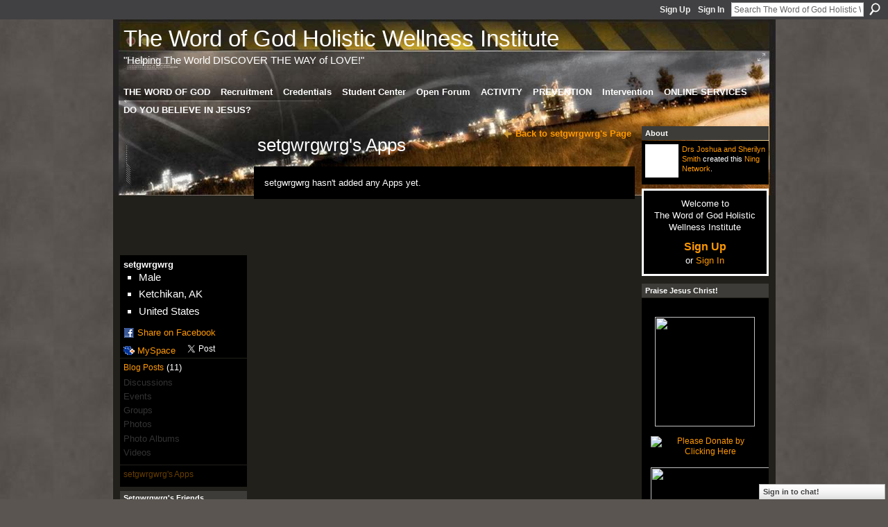

--- FILE ---
content_type: text/html; charset=UTF-8
request_url: https://healingxchange.ning.com/profiles/profile/apps?screenName=108a98d93149480cb96ba220af26d14b
body_size: 43043
content:
<!DOCTYPE html>
<html lang="en" xmlns:og="http://ogp.me/ns#">
    <head data-layout-view="default">
<script>
    window.dataLayer = window.dataLayer || [];
        </script>
<!-- Google Tag Manager -->
<script>(function(w,d,s,l,i){w[l]=w[l]||[];w[l].push({'gtm.start':
new Date().getTime(),event:'gtm.js'});var f=d.getElementsByTagName(s)[0],
j=d.createElement(s),dl=l!='dataLayer'?'&l='+l:'';j.async=true;j.src=
'https://www.googletagmanager.com/gtm.js?id='+i+dl;f.parentNode.insertBefore(j,f);
})(window,document,'script','dataLayer','GTM-T5W4WQ');</script>
<!-- End Google Tag Manager -->
        <script>(function(){var d={date:8,app:"s",host:"s",ip:4,ua:"s",user:"s",url:"s",html:4,css:4,render:4,js:4,nlr:4,nlr_eval:4,img:4,embed:4,obj:4,mcc:4,mcr:4,mct:4,nac:4,pac:4,l_t:"s"},h=document,e="getElementsByTagName",i=window,c=function(){return(new Date).getTime()},f=c(),g={},b={},a={},j=i.bzplcm={listen:{},start:function(k){b[k]=c();return j},stop:function(k){g[k]=c()-b[k];return j},ts:function(k){g[k]=c()-f;return j},abs_ts:function(k){g[k]=c();return j},add:function(l){for(var k in l){if("function"!=typeof l[k]){a[k]=l[k]}}},send:function(){if(!g.he){j.ts("he")}a.date=["xdate"];a.host=["xhost"];a.ip=["xip"];a.ua=["xua"];a.url=["xpath"];a.html=g.he-g.hb;a.css=g.ca-g.cb;a.render=g.jb-g.hb;a.js=g.ja-g.jb;a.nlr=g.nr-g.ns;a.nlr_eval=g.ni+g.ne;a.img=h[e]("img").length;a.embed=h[e]("embed").length;a.obj=h[e]("object").length;if(i.xg&&i.xg.xnTrackEvent){i.xg.xnTrackEvent(d,"BazelCSPerfLite",a)}}}})();</script><script>if(window.bzplcm)window.bzplcm.ts('hb')</script>    <meta http-equiv="Content-Type" content="text/html; charset=utf-8" />
    <title>setgwrgwrg&#039;s Apps - The Word of God Holistic Wellness Institute</title>
    <link rel="icon" href="https://healingxchange.ning.com/favicon.ico" type="image/x-icon" />
    <link rel="SHORTCUT ICON" href="https://healingxchange.ning.com/favicon.ico" type="image/x-icon" />
    <meta name="description" content="Holistic Wellness and Health - Spiritual, Physical and Mental Health &amp; Wellness  HealingxChange  for the prevention of sickness and disease." />
    <meta name="keywords" content="" />
<meta name="title" content="setgwrgwrg&#039;s Apps" />
<meta property="og:type" content="website" />
<meta property="og:url" content="https://healingxchange.ning.com/profiles/profile/apps?screenName=108a98d93149480cb96ba220af26d14b" />
<meta property="og:title" content="setgwrgwrg&#039;s Apps" />
<meta property="og:image" content="https://storage.ning.com/topology/rest/1.0/file/get/2756016365?profile=UPSCALE_150x150">
<meta name="twitter:card" content="summary" />
<meta name="twitter:title" content="setgwrgwrg&#039;s Apps" />
<meta name="twitter:description" content="Holistic Wellness and Health - Spiritual, Physical and Mental Health &amp; Wellness  HealingxChange  for the prevention of sickness and disease." />
<meta name="twitter:image" content="https://storage.ning.com/topology/rest/1.0/file/get/2756016365?profile=UPSCALE_150x150" />
<link rel="image_src" href="https://storage.ning.com/topology/rest/1.0/file/get/2756016365?profile=UPSCALE_150x150" />
<script type="text/javascript">
    djConfig = { preventBackButtonFix: false, isDebug: false }
ning = {"CurrentApp":{"premium":true,"iconUrl":"https:\/\/storage.ning.com\/topology\/rest\/1.0\/file\/get\/2756016365?profile=UPSCALE_150x150","url":"httpshealingxchange.ning.com","domains":[],"online":true,"privateSource":true,"id":"healingxchange","appId":2228296,"description":"Holistic Wellness and Health - Spiritual, Physical and Mental Health &amp; Wellness &quot;HealingxChange&quot; for the prevention of sickness and disease.","name":"The Word of God Holistic Wellness Institute","owner":"1980bhugga8s7","createdDate":"2008-07-27T07:40:24.000Z","runOwnAds":false},"CurrentProfile":null,"maxFileUploadSize":7};
        (function(){
            if (!window.ning) { return; }

            var age, gender, rand, obfuscated, combined;

            obfuscated = document.cookie.match(/xgdi=([^;]+)/);
            if (obfuscated) {
                var offset = 100000;
                obfuscated = parseInt(obfuscated[1]);
                rand = obfuscated / offset;
                combined = (obfuscated % offset) ^ rand;
                age = combined % 1000;
                gender = (combined / 1000) & 3;
                gender = (gender == 1 ? 'm' : gender == 2 ? 'f' : 0);
                ning.viewer = {"age":age,"gender":gender};
            }
        })();

        if (window.location.hash.indexOf('#!/') == 0) {
        window.location.replace(window.location.hash.substr(2));
    }
    window.xg = window.xg || {};
xg.captcha = {
    'shouldShow': false,
    'siteKey': '6Ldf3AoUAAAAALPgNx2gcXc8a_5XEcnNseR6WmsT'
};
xg.addOnRequire = function(f) { xg.addOnRequire.functions.push(f); };
xg.addOnRequire.functions = [];
xg.addOnFacebookLoad = function (f) { xg.addOnFacebookLoad.functions.push(f); };
xg.addOnFacebookLoad.functions = [];
xg._loader = {
    p: 0,
    loading: function(set) {  this.p++; },
    onLoad: function(set) {
                this.p--;
        if (this.p == 0 && typeof(xg._loader.onDone) == 'function') {
            xg._loader.onDone();
        }
    }
};
xg._loader.loading('xnloader');
if (window.bzplcm) {
    window.bzplcm._profileCount = 0;
    window.bzplcm._profileSend = function() { if (window.bzplcm._profileCount++ == 1) window.bzplcm.send(); };
}
xg._loader.onDone = function() {
            if(window.bzplcm)window.bzplcm.start('ni');
        xg.shared.util.parseWidgets();    var addOnRequireFunctions = xg.addOnRequire.functions;
    xg.addOnRequire = function(f) { f(); };
    try {
        if (addOnRequireFunctions) { dojo.lang.forEach(addOnRequireFunctions, function(onRequire) { onRequire.apply(); }); }
    } catch (e) {
        if(window.bzplcm)window.bzplcm.ts('nx').send();
        throw e;
    }
    if(window.bzplcm) { window.bzplcm.stop('ni'); window.bzplcm._profileSend(); }
};
window.xn = { track: { event: function() {}, pageView: function() {}, registerCompletedFlow: function() {}, registerError: function() {}, timer: function() { return { lapTime: function() {} }; } } };</script>
<link rel="alternate" type="application/atom+xml" title="Setgwrgwrg&#039;s Friends - The Word of God Holistic Wellness Institute" href="https://healingxchange.ning.com/profiles/friend/feed?user=108a98d93149480cb96ba220af26d14b&amp;xn_auth=no" />
<style type="text/css" media="screen,projection">
#xg_navigation ul div.xg_subtab ul li a {
    color:#CCCCCC;
    background:#1D1D1D;
}
#xg_navigation ul div.xg_subtab ul li a:hover {
    color:#FFFFFF;
    background:#434343;
}
</style>
<script>if(window.bzplcm)window.bzplcm.ts('cb')</script>
<style type="text/css" media="screen,projection">
@import url("https://static.ning.com/socialnetworkmain/widgets/index/css/common.min.css?xn_version=1229287718");
@import url("https://static.ning.com/socialnetworkmain/widgets/profiles/css/component.min.css?xn_version=467783652");
@import url("https://static.ning.com/socialnetworkmain/widgets/chat/css/bottom-bar.min.css?xn_version=512265546");

</style>

<style type="text/css" media="screen,projection">
@import url("/generated-694690f506b9e1-38812890-css?xn_version=202512201152");

</style>

<style type="text/css" media="screen,projection">
@import url("/generated-69468fca300825-09088239-css?xn_version=202512201152");

</style>

<!--[if IE 6]>
    <link rel="stylesheet" type="text/css" href="https://static.ning.com/socialnetworkmain/widgets/index/css/common-ie6.min.css?xn_version=463104712" />
<![endif]-->
<!--[if IE 7]>
<link rel="stylesheet" type="text/css" href="https://static.ning.com/socialnetworkmain/widgets/index/css/common-ie7.css?xn_version=2712659298" />
<![endif]-->
<script>if(window.bzplcm)window.bzplcm.ts('ca')</script><link rel="EditURI" type="application/rsd+xml" title="RSD" href="https://healingxchange.ning.com/profiles/blog/rsd" />

    </head>
    <body>
<!-- Google Tag Manager (noscript) -->
<noscript><iframe src="https://www.googletagmanager.com/ns.html?id=GTM-T5W4WQ"
height="0" width="0" style="display:none;visibility:hidden"></iframe></noscript>
<!-- End Google Tag Manager (noscript) -->
                <div id="xn_bar">
            <div id="xn_bar_menu">
                <div id="xn_bar_menu_branding" >
                                    </div>

                <div id="xn_bar_menu_more">
                    <form id="xn_bar_menu_search" method="GET" action="https://healingxchange.ning.com/main/search/search">
                        <fieldset>
                            <input type="text" name="q" id="xn_bar_menu_search_query" value="Search The Word of God Holistic Wellness Institute" _hint="Search The Word of God Holistic Wellness Institute" accesskey="4" class="text xj_search_hint" />
                            <a id="xn_bar_menu_search_submit" href="#" onclick="document.getElementById('xn_bar_menu_search').submit();return false">Search</a>
                        </fieldset>
                    </form>
                </div>

                            <ul id="xn_bar_menu_tabs">
                                            <li><a href="https://healingxchange.ning.com/main/authorization/signUp?target=https%3A%2F%2Fhealingxchange.ning.com%2Fprofiles%2Fprofile%2Fapps%3FscreenName%3D108a98d93149480cb96ba220af26d14b">Sign Up</a></li>
                                                <li><a href="https://healingxchange.ning.com/main/authorization/signIn?target=https%3A%2F%2Fhealingxchange.ning.com%2Fprofiles%2Fprofile%2Fapps%3FscreenName%3D108a98d93149480cb96ba220af26d14b">Sign In</a></li>
                                    </ul>
                        </div>
        </div>
        
        
        <div id="xg" class="xg_theme xg_widget_profiles xg_widget_profiles_profile xg_widget_profiles_profile_apps" data-layout-pack="classic">
            <div id="xg_head">
                <div id="xg_masthead">
                    <p id="xg_sitename"><a id="application_name_header_link" href="/">The Word of God Holistic Wellness Institute</a></p>
                    <p id="xg_sitedesc" class="xj_site_desc">&quot;Helping The World DISCOVER THE WAY of LOVE!&quot;</p>
                </div>
                <div id="xg_navigation">
                    <ul>
    <li dojoType="SubTabHover" id="xg_tab_main" class="xg_subtab"><a href="/"><span>THE WORD OF GOD</span></a><div class="xg_subtab" style="display:none;position:absolute;"><ul class="xg_subtab" style="display:block;" ><li style="list-style:none !important;display:block;text-align:left;"><a href="http://www.wgiuniversity.org" target="_blank" style="float:none;"><span>INTERNATIONAL UNIVERSITY</span></a></li><li style="list-style:none !important;display:block;text-align:left;"><a href="http://www.lovingtolearn.biz" target="_blank" style="float:none;"><span>LOVING TO LEARN ASSN</span></a></li><li style="list-style:none !important;display:block;text-align:left;"><a href="http://www.lovingtolearn.org" target="_blank" style="float:none;"><span>Enrichment Academy</span></a></li><li style="list-style:none !important;display:block;text-align:left;"><a href="http://www.lovingtolearn.com" target="_blank" style="float:none;"><span>Holistic Wellness</span></a></li></ul></div></li><li dojoType="SubTabHover" id="xg_tab_invite" class="xg_subtab"><a href="https://healingxchange.ning.com/main/invitation/new?xg_source=tab"><span>Recruitment</span></a><div class="xg_subtab" style="display:none;position:absolute;"><ul class="xg_subtab" style="display:block;" ><li style="list-style:none !important;display:block;text-align:left;"><a href="http://wgiuniversity.ning.com/page/donations-1" target="_blank" style="float:none;"><span>Volunteer Contributions</span></a></li><li style="list-style:none !important;display:block;text-align:left;"><a href="https://www.shop.lovingtolearn.biz/register.sc" target="_blank" style="float:none;"><span>Members - Register Here!</span></a></li><li style="list-style:none !important;display:block;text-align:left;"><a href="http://www.shop.lovingtolearn.biz/category.sc?categoryId=12" target="_blank" style="float:none;"><span>Members - Enroll Now!</span></a></li><li style="list-style:none !important;display:block;text-align:left;"><a href="https://translate.google.com/?sl=en&amp;tl=es&amp;js=y&amp;prev=_t&amp;hl=en&amp;ie=UTF-8&amp;text=Brother+Julio%2C%0D%0A%0D%0AHope+you%27re+doing+well...+We%27re+occupied+for+the+glory+of+God%21+How+can+I+help+you%3F+What+ever+I+can+do%2C+just+let+me+know...+OK%21+Call+if+you+like%3A+%28323%29+282-9328+learn%40lovingtolearn.org+www.healingxchange.com+or+www.wgiu.org%0D%0A&amp;edit-text=#en/es/Looking%20to%20hear%20from%20you%20soon...%20Joshua%20God%20Bless%20You%20and%20We%20Love%20You%2C%20Now!" target="_blank" style="float:none;"><span>Language Translator</span></a></li><li style="list-style:none !important;display:block;text-align:left;"><a href="https://www.shop.lovingtolearn.biz/contactus.sc" target="_blank" style="float:none;"><span>Contact Us</span></a></li></ul></div></li><li dojoType="SubTabHover" id="xg_tab_profile" class="xg_subtab"><a href="http://wgiuniversity.ning.com/page/credentialing"><span>Credentials</span></a><div class="xg_subtab" style="display:none;position:absolute;"><ul class="xg_subtab" style="display:block;" ><li style="list-style:none !important;display:block;text-align:left;"><a href="http://www.healingxchange.com/profile/holisticwellness" target="_blank" style="float:none;"><span>Executive Office</span></a></li><li style="list-style:none !important;display:block;text-align:left;"><a href="http://wgiuniversity.ning.com/page/world-outreach" target="_blank" style="float:none;"><span>Outreach Services</span></a></li><li style="list-style:none !important;display:block;text-align:left;"><a href="http://lovingtolearn.biz/Home_Page.html" target="_blank" style="float:none;"><span>Nonprofit Support</span></a></li><li style="list-style:none !important;display:block;text-align:left;"><a href="http://wgiuniversity.ning.com/page/chaplain-services" target="_blank" style="float:none;"><span>Chaplain Services</span></a></li><li style="list-style:none !important;display:block;text-align:left;"><a href="https://www.shop.lovingtolearn.biz/contactus.sc" target="_blank" style="float:none;"><span>Student Support</span></a></li></ul></div></li><li dojoType="SubTabHover" id="xg_tab_members" class="xg_subtab this"><a href="/profiles/members/"><span>Student Center</span></a><div class="xg_subtab" style="display:none;position:absolute;"><ul class="xg_subtab" style="display:block;" ><li style="list-style:none !important;display:block;text-align:left;"><a href="/groups" style="float:none;"><span>Conference Rooms</span></a></li><li style="list-style:none !important;display:block;text-align:left;"><a href="/profiles/blog/list" style="float:none;"><span>Bulletin Board</span></a></li><li style="list-style:none !important;display:block;text-align:left;"><a href="http://www.tagged.com/healingxchange" target="_blank" style="float:none;"><span>Hospitality Lounge</span></a></li><li style="list-style:none !important;display:block;text-align:left;"><a href="/chat" style="float:none;"><span>Wellness Chat</span></a></li><li style="list-style:none !important;display:block;text-align:left;"><a href="https://translate.google.com/?sl=en&amp;tl=es&amp;js=y&amp;prev=_t&amp;hl=en&amp;ie=UTF-8&amp;text=Brother+Julio%2C%0D%0A%0D%0AHope+you%27re+doing+well...+We%27re+occupied+for+the+glory+of+God%21+How+can+I+help+you%3F+What+ever+I+can+do%2C+just+let+me+know...+OK%21+Call+if+you+like%3A+%28323%29+282-9328+learn%40lovingtolearn.org+www.healingxchange.com+or+www.wgiu.org%0D%0A&amp;edit-text=#en/es/Looking%20to%20hear%20from%20you%20soon...%20Joshua%20God%20Bless%20You%20and%20We%20Love%20You%2C%20Now!" target="_blank" style="float:none;"><span>Language Translator</span></a></li></ul></div></li><li dojoType="SubTabHover" id="xg_tab_forum" class="xg_subtab"><a href="/forum"><span>Open Forum</span></a><div class="xg_subtab" style="display:none;position:absolute;"><ul class="xg_subtab" style="display:block;" ><li style="list-style:none !important;display:block;text-align:left;"><a href="http://www.iseecolor.com/profile/HolisticWellnessandHealthServices" target="_blank" style="float:none;"><span>ISeeColor</span></a></li><li style="list-style:none !important;display:block;text-align:left;"><a href="http://livinginblack.ning.com/profile/HolisticWellnessandHealth" target="_blank" style="float:none;"><span>360 Degrees</span></a></li><li style="list-style:none !important;display:block;text-align:left;"><a href="http://www.wgiuniversity.org" target="_blank" style="float:none;"><span>WGIUniversity</span></a></li><li style="list-style:none !important;display:block;text-align:left;"><a href="http://wgiuniversity.ning.com/page/world-outreach" target="_blank" style="float:none;"><span>WGWorld Outreach</span></a></li></ul></div></li><li dojoType="SubTabHover" id="xg_tab_events" class="xg_subtab"><a href="/events"><span>ACTIVITY</span></a><div class="xg_subtab" style="display:none;position:absolute;"><ul class="xg_subtab" style="display:block;" ><li style="list-style:none !important;display:block;text-align:left;"><a href="http://wgiuniversity.ning.com/page/holistic-degrees" target="_blank" style="float:none;"><span>OUR TV: Channel One</span></a></li><li style="list-style:none !important;display:block;text-align:left;"><a href="/page/channel-one-our-tv" target="_blank" style="float:none;"><span>O.U.R. TV</span></a></li><li style="list-style:none !important;display:block;text-align:left;"><a href="http://www.livestreamers.com/#!loving-to-learn-a-christain-channel-/c1elm" target="_blank" style="float:none;"><span>Livestreamers OURTV</span></a></li><li style="list-style:none !important;display:block;text-align:left;"><a href="http://www.livestreamers.com" target="_blank" style="float:none;"><span>Livestreamers.com</span></a></li><li style="list-style:none !important;display:block;text-align:left;"><a href="/video" style="float:none;"><span>Videos</span></a></li><li style="list-style:none !important;display:block;text-align:left;"><a href="/photo" style="float:none;"><span>Photos</span></a></li><li style="list-style:none !important;display:block;text-align:left;"><a href="http://www.facebook.com/profile.php?id=1537001349&amp;ref=tn_tnmn" target="_blank" style="float:none;"><span>Facebook</span></a></li><li style="list-style:none !important;display:block;text-align:left;"><a href="http://twitter.com/healingxchange" target="_blank" style="float:none;"><span>TwitterxChange</span></a></li></ul></div></li><li dojoType="SubTabHover" id="xg_tab_notes" class="xg_subtab"><a href="/notes"><span>PREVENTION</span></a><div class="xg_subtab" style="display:none;position:absolute;"><ul class="xg_subtab" style="display:block;" ><li style="list-style:none !important;display:block;text-align:left;"><a href="http://www.healingxchange.com" target="_blank" style="float:none;"><span>Holistic Wellness</span></a></li><li style="list-style:none !important;display:block;text-align:left;"><a href="http://shop.lovingtolearn.biz/category.sc?categoryId=6" target="_blank" style="float:none;"><span>Quality Health Products</span></a></li><li style="list-style:none !important;display:block;text-align:left;"><a href="http://shop.lovingtolearn.biz" target="_blank" style="float:none;"><span>Online Store</span></a></li><li style="list-style:none !important;display:block;text-align:left;"><a href="http://shop.lovingtolearn.biz/category.sc?categoryId=12" target="_blank" style="float:none;"><span>Wellness Screening</span></a></li><li style="list-style:none !important;display:block;text-align:left;"><a href="http://www.shop.lovingtolearn.biz/product.sc?productId=40&amp;categoryId=11" target="_blank" style="float:none;"><span>Healthy Lung Support</span></a></li><li style="list-style:none !important;display:block;text-align:left;"><a href="http://shop.lovingtolearn.biz/product.sc?productId=180&amp;categoryId=6" target="_blank" style="float:none;"><span>The &quot;Leaf&quot; of Life</span></a></li><li style="list-style:none !important;display:block;text-align:left;"><a href="http://www.shop.lovingtolearn.biz/product.sc?productId=177&amp;categoryId=6" target="_blank" style="float:none;"><span>Tru Chocolate</span></a></li><li style="list-style:none !important;display:block;text-align:left;"><a href="http://www.shop.lovingtolearn.biz/product.sc?productId=158" target="_blank" style="float:none;"><span>Scaler Silver</span></a></li><li style="list-style:none !important;display:block;text-align:left;"><a href="http://shop.lovingtolearn.biz/product.sc?productId=39&amp;categoryId=6" target="_blank" style="float:none;"><span>Joint Fuel</span></a></li><li style="list-style:none !important;display:block;text-align:left;"><a href="http://app.fastshoppingcart.com/preview/product.sc?productId=97&amp;categoryId=1" target="_blank" style="float:none;"><span>Diabetes</span></a></li><li style="list-style:none !important;display:block;text-align:left;"><a href="http://www.shop.lovingtolearn.biz/category.sc?categoryId=15" target="_blank" style="float:none;"><span>Cancer</span></a></li></ul></div></li><li dojoType="SubTabHover" id="xg_tab_xn2" class="xg_subtab"><a href="http://www.lovingtolearn.com" target="_blank"><span>Intervention</span></a><div class="xg_subtab" style="display:none;position:absolute;"><ul class="xg_subtab" style="display:block;" ><li style="list-style:none !important;display:block;text-align:left;"><a href="http://lovingtolearn.com/Services.html" target="_blank" style="float:none;"><span>Health Education</span></a></li><li style="list-style:none !important;display:block;text-align:left;"><a href="http://www.wgiu.org" target="_blank" style="float:none;"><span>Educational Services</span></a></li><li style="list-style:none !important;display:block;text-align:left;"><a href="www.lovingtolearn.biz" target="_blank" style="float:none;"><span>Social Services</span></a></li><li style="list-style:none !important;display:block;text-align:left;"><a href="http://wgiuniversity.ning.com/page/holistic-degrees" target="_blank" style="float:none;"><span>Wellness Certification</span></a></li></ul></div></li><li dojoType="SubTabHover" id="xg_tab_xn29" class="xg_subtab"><a href="http://www.lovingtolearn.biz" target="_blank"><span>ONLINE SERVICES</span></a><div class="xg_subtab" style="display:none;position:absolute;"><ul class="xg_subtab" style="display:block;" ><li style="list-style:none !important;display:block;text-align:left;"><a href="http://www.shop.lovingtolearn.biz" target="_blank" style="float:none;"><span>Buy HEALTH PRODUCTS Here</span></a></li><li style="list-style:none !important;display:block;text-align:left;"><a href="https://www.paypal.com/us/verified/pal=learn%40lovingtolearn.org" target="_blank" style="float:none;"><span>PayPal Online Banking</span></a></li><li style="list-style:none !important;display:block;text-align:left;"><a href="http://solidtrustpay.com/?r=36880" target="_blank" style="float:none;"><span>STP Online Banking</span></a></li><li style="list-style:none !important;display:block;text-align:left;"><a href="http://www.wellsfargo.com" target="_blank" style="float:none;"><span>Wells Fargo Bank</span></a></li><li style="list-style:none !important;display:block;text-align:left;"><a href="http://www.shop.lovingtolearn.biz/category.sc?categoryId=6" target="_blank" style="float:none;"><span>Products &amp; Services</span></a></li><li style="list-style:none !important;display:block;text-align:left;"><a href="http://www.shop.lovingtolearn.biz" target="_blank" style="float:none;"><span>YOUR TAX FREE DONATION</span></a></li></ul></div></li><li dojoType="SubTabHover" id="xg_tab_xn55" class="xg_subtab"><a href="/page/do-you-believe-in-jesus" target="_blank"><span>DO YOU BELIEVE IN JESUS?</span></a><div class="xg_subtab" style="display:none;position:absolute;"><ul class="xg_subtab" style="display:block;" ><li style="list-style:none !important;display:block;text-align:left;"><a href="http://wgiuniversity.ning.com/page/world-outreach" target="_blank" style="float:none;"><span>WGWorld Outreach</span></a></li><li style="list-style:none !important;display:block;text-align:left;"><a href="http://www.ktio.org" target="_blank" style="float:none;"><span>Kenyan University</span></a></li><li style="list-style:none !important;display:block;text-align:left;"><a href="http://wgiuniversity.ning.com/page/donations-1" target="_blank" style="float:none;"><span>CHARITABLE DONATION</span></a></li><li style="list-style:none !important;display:block;text-align:left;"><a href="https://www.shop.lovingtolearn.biz/contactus.sc" target="_blank" style="float:none;"><span>Contact Us</span></a></li></ul></div></li></ul>

                </div>
            </div>
            
            <div id="xg_body">
                
                <div class="xg_column xg_span-16 xj_classic_canvas">
                    <div  class='xg_colgroup first-child last-child'>
<div _maxEmbedWidth="730" _columnCount="3"  class='xg_3col first-child'>
<div  class='xg_colgroup first-child last-child'>
<div _maxEmbedWidth="171" _columnCount="1"  id="xg_layout_column_1" class='xg_1col first-child'>
<div class="xg_module xg_module_with_dialog module_user_summary">
    <div class="module_user_thumbnail">
        <div>
            <span class="table_img dy-avatar dy-avatar-full-width "><img id="xj_photo_img_tag" _origImgUrl="https://storage.ning.com/topology/rest/1.0/file/get/3148412507?profile=original" class="photo " src="https://storage.ning.com/topology/rest/1.0/file/get/3148412507?profile=original&amp;width=184&amp;height=184&amp;crop=1%3A1" alt="" /></span>        </div>
    </div><!-- module_user_thumbnail -->
    <div class="xg_module_body profile vcard">
        <dl class="last-child">
            <dt class="fn">
                <span class="fn">setgwrgwrg</span>
                <span><ul class="member_detail"><li>Male</li><li>Ketchikan, AK</li><li>United States</li></ul></span>            </dt>
            	            <dd class="profile-social-buttons">        <a class="post_to_facebook xj_post_to_facebook" href="http://www.facebook.com/share.php?u=https%3A%2F%2Fhealingxchange.ning.com%2Fprofiles%2Fprofile%2Fapps%3FscreenName%3D108a98d93149480cb96ba220af26d14b%26xg_source%3Dfacebookshare&amp;t=" _url="https://healingxchange.ning.com/profiles/profile/apps?screenName=108a98d93149480cb96ba220af26d14b&amp;xg_source=facebookshare" _title="" _log="{&quot;module&quot;:&quot;profiles&quot;,&quot;page&quot;:&quot;profile&quot;,&quot;action&quot;:&quot;apps&quot;}">Share on Facebook</a>
    <a href="http://www.myspace.com/Modules/PostTo/Pages/?t=Checking%20out%20setgwrgwrg%27s%20Profile%20on%20The%20Word%20of%20God%20Holistic%20Wellness%20Institute%3A&c=setgwrgwrg&u=https%3A%2F%2Fhealingxchange.ning.com%2Fprofiles%2Fprofile%2Fapps%3FscreenName%3D108a98d93149480cb96ba220af26d14b&l=2" class="post_to_myspace" target="_blank">MySpace</a>            <script>!function(d,s,id){var js,fjs=d.getElementsByTagName(s)[0];if(!d.getElementById(id)){js=d.createElement(s);js.id=id;js.src="//platform.twitter.com/widgets.js";fjs.parentNode.insertBefore(js,fjs);}}(document,"script","twitter-wjs");</script>
                    <span class="xg_tweet">
        <a href="https://twitter.com/share" class="post_to_twitter twitter-share-button" target="_blank"
            data-text="Checking out setgwrgwrg&#039;s Profile on The Word of God Holistic Wellness Institute:" data-url="https://healingxchange.ning.com/profiles/profile/apps?screenName=108a98d93149480cb96ba220af26d14b" data-count="none" data-dnt="true">Tweet</a>
        </span>
        </dd>        </dl>
    </div>
    <div class="xg_module_body">
        <ul class="nobullets last-child">
            <li><a href="https://healingxchange.ning.com/profiles/blog/list?user=108a98d93149480cb96ba220af26d14b">Blog Posts</a> (11)</li><li class="disabled">Discussions</li><li class="disabled">Events</li><li class="disabled">Groups</li><li class="disabled">Photos</li><li class="disabled">Photo Albums</li><li class="disabled">Videos</li>        </ul>
    </div>

            <div class="xg_module_body">
            <ul class="nobullets last-child">
                <li  class="disabled"><a href="https://healingxchange.ning.com/profiles/profile/apps?screenName=108a98d93149480cb96ba220af26d14b">setgwrgwrg's Apps</a></li>            </ul>
        </div>
    </div>
<div class="no_cross_container xg_module module_members">
    <div class="xg_module_head">
        <h2>Setgwrgwrg's Friends</h2>
    </div>

    <div class="xg_module_body body_small">
    <p>setgwrgwrg doesn't have any friends on  yet.</p>    </div>
    </div>
&nbsp;</div>
<div _maxEmbedWidth="540" _columnCount="2"  id="xg_layout_column_2" class='xg_2col last-child'>
<ul class="navigation"><li class="right"><a href="/profile/setgwrgwrg" class="xg_sprite xg_sprite-back">Back to setgwrgwrg's Page</a></li></ul>
<div class="xg_headline">
<div class="tb"><h1>setgwrgwrg&#039;s Apps</h1>
    </div>
</div>
<div class="xg_module">
	<div class="xg_module_body pad">
                        <p class="last-child">setgwrgwrg hasn't added any Apps yet.</p>
                </div>
</div> 
&nbsp;</div>
</div>
&nbsp;</div>
<div _maxEmbedWidth="173" _columnCount="1"  class='xg_1col last-child'>
&nbsp;</div>
</div>

                </div>
                <div class="xg_column xg_span-4 xg_last xj_classic_sidebar">
                    <div class="xg_module module_about">
    <div class="xg_module_head">
        <h2>About</h2>
    </div>
    <div class="xg_module_body xg_module_ning">
        <div class="vcard">
            <span class="xg_avatar"><a class="fn url" href="http://healingxchange.ning.com/profile/holisticwellness"  title="Drs Joshua and Sherilyn Smith"><span class="table_img dy-avatar dy-avatar-48 "><img  class="photo photo" src="https://storage.ning.com/topology/rest/1.0/file/get/3127437075?profile=RESIZE_48X48&amp;width=48&amp;height=48&amp;crop=1%3A1" alt="" /></span></a></span>            <span class="fn"><a href="/profile/holisticwellness">Drs Joshua and Sherilyn Smith</a></span>
            created this <a href='http://www.ning.com'>Ning Network</a>.        </div>
            </div>
    </div>
    <div class="xg_module" id="xg_module_account">
        <div class="xg_module_body xg_signup xg_lightborder">
            <p>Welcome to<br />The Word of God Holistic Wellness Institute</p>
                        <p class="last-child"><big><strong><a href="https://healingxchange.ning.com/main/authorization/signUp?target=https%3A%2F%2Fhealingxchange.ning.com%2Fprofiles%2Fprofile%2Fapps%3FscreenName%3D108a98d93149480cb96ba220af26d14b">Sign Up</a></strong></big><br/>or <a href="https://healingxchange.ning.com/main/authorization/signIn?target=https%3A%2F%2Fhealingxchange.ning.com%2Fprofiles%2Fprofile%2Fapps%3FscreenName%3D108a98d93149480cb96ba220af26d14b" style="white-space:nowrap">Sign In</a></p>
                    </div>
    </div>
<div class="xg_module html_module module_text xg_reset" data-module_name="text"
        >
        <div class="xg_module_head"><h2>Praise Jesus Christ!</h2></div>
        <div class="xg_module_body xg_user_generated">
            <p style="text-align: center;"></p>
<p style="text-align: center;"><img src="https://storage.ning.com/topology/rest/1.0/file/get/1563708852?profile=original" height="158" width="144"  /></p>
<p style="text-align: center;"><a href="https://www.paypal.com/cgi-bin/webscr?cmd=_s-xclick&amp;hosted_button_id=1401038%3E%3Cimg%20src="><img src="https://storage.ning.com/topology/rest/1.0/file/get/1563708927?profile=original" alt="Please Donate by Clicking Here" height="26" width="111"  /></a></p>
<p style="text-align: left;"><img src="https://storage.ning.com/topology/rest/1.0/file/get/1563709044?profile=original" height="304" width="392"  /></p>
<center><a href="https://storage.ning.com/topology/rest/1.0/file/get/1702044797?profile=original" target="_self"><img src="https://storage.ning.com/topology/rest/1.0/file/get/1702044797?profile=original" class="align-full" width="150"  /></a></center>
<center><strong><span class="font-size-7"><span class="font-size-6"><a href="https://www.ssemc.com/images/credit-card-logos.jpg" target="_blank" rel="noopener"><img src="https://www.ssemc.com/images/credit-card-logos.jpg?profile=RESIZE_710x" width="335" class="align-full"  /></a></span></span></strong></center>
<center><span style="font-size: 14pt;"><em><a href="https://www.paypal.com/cgi-bin/webscr?cmd=_s-xclick&amp;hosted_button_id=1401038%3E%3Cimg%20src=" target="_blank" rel="noopener"><strong><span style="font-size: 10pt;">Use Credit or Debit Card for $175 Enrollment for Ministerial Credentials, Bible College Degree, or Make a Donation towards our Community Work Here!</span></strong></a></em></span></center>
<p>&#160;</p>
<center><a href="http://www.lovingtolearn.org/" target="_blank" rel="noopener">Loving to Learn Clinics and Centers Health, Education &amp; Social Services Association meet</a></center>
<center><a href="http://www.tagged.com/healingxchange" target="_blank" rel="noopener">Bishop Dr. Joshua Smith</a></center>
        </div>
        </div>
<div class="xg_module html_module module_text xg_reset" data-module_name="text"
        >
        <div class="xg_module_head"><h2>May God Bless &amp; Prosper You!</h2></div>
        <div class="xg_module_body xg_user_generated">
            <p style="text-align: center;"><img src="https://storage.ning.com/topology/rest/1.0/file/get/3080724319?profile=original" alt="Peace, The Comforter, The Holy Spirit &amp; The Spirit of Truth!" height="99" width="134"  /></p>
<center><a href="http://www.lovingtolearn.org"><font color="orange"><b>LOVING TO LEARN ASSOCIATION</b></font></a><br />
<font color="gold"><i>"Holistic Wellness and Health"</i></font><br />
<font color="yellow">Health, Education, and &#160;Social Service: Crisis Intervention/Life Empowerment&#160;</font>(323) 73-<font color="yellow">LIGHT</font><br />
<font color="#00FF00">Appointments</font> (323) 402-0422<br />
<a href="http://app4.websitetonight.com/projects/7/3/9/6/739615/Flash/FlashIntro.html?t=633577079173145410"><img src="https://storage.ning.com/topology/rest/1.0/file/get/3148413949?profile=original" alt="Loving to Learn Online Store" height="275" width="325"  /></a><br />
<font color="gold">Loving to Learn Online Store</font><br />
"Over 300 Low Priced, Quality Products"</center>
        </div>
        </div>
<div class="xg_module html_module module_text xg_reset" data-module_name="text"
        >
        <div class="xg_module_head"><h2>Your Holistic Wellness: Spirit, Body and Mind</h2></div>
        <div class="xg_module_body xg_user_generated">
            <center><a href="http://lovingtolearn.org/clinics/index-ie.php"><img src="https://storage.ning.com/topology/rest/1.0/file/get/3148414259?profile=original" alt="Unity... Committed to God and You!" width="174" height="192"  /></a></center>
<center>
<p>TIME IS RUNNING OUT!</p>
</center>
<p>&#160;</p>
        </div>
        </div>

                </div>
            </div>
            <div id="xg_foot">
                <p class="left">
    © 2026             &nbsp; Created by <a href="/profile/holisticwellness">Drs Joshua and Sherilyn Smith</a>.            &nbsp;
    Powered by<a class="poweredBy-logo" href="https://www.ning.com/" title="" alt="" rel="dofollow">
    <img class="poweredbylogo" width="87" height="15" src="https://static.ning.com/socialnetworkmain/widgets/index/gfx/Ning_MM_footer_wht@2x.png?xn_version=2105418020"
         title="Ning Website Builder" alt="Website builder | Create website | Ning.com">
</a>    </p>
    <p class="right xg_lightfont">
                    <a href="https://healingxchange.ning.com/main/embeddable/list">Badges</a> &nbsp;|&nbsp;
                        <a href="https://healingxchange.ning.com/main/authorization/signUp?target=https%3A%2F%2Fhealingxchange.ning.com%2Fmain%2Findex%2Freport" dojoType="PromptToJoinLink" _joinPromptText="Please sign up or sign in to complete this step." _hasSignUp="true" _signInUrl="https://healingxchange.ning.com/main/authorization/signIn?target=https%3A%2F%2Fhealingxchange.ning.com%2Fmain%2Findex%2Freport">Report an Issue</a> &nbsp;|&nbsp;
                        <a href="https://healingxchange.ning.com/main/authorization/termsOfService?previousUrl=https%3A%2F%2Fhealingxchange.ning.com%2Fprofiles%2Fprofile%2Fapps%3FscreenName%3D108a98d93149480cb96ba220af26d14b">Terms of Service</a>
            </p>

            </div>
        </div>
        
        <div id="xj_baz17246" class="xg_theme"></div>
<div id="xg_overlay" style="display:none;">
<!--[if lte IE 6.5]><iframe></iframe><![endif]-->
</div>
<!--googleoff: all--><noscript>
	<style type="text/css" media="screen">
        #xg { position:relative;top:120px; }
        #xn_bar { top:120px; }
	</style>
	<div class="errordesc noscript">
		<div>
            <h3><strong>Hello, you need to enable JavaScript to use The Word of God Holistic Wellness Institute.</strong></h3>
            <p>Please check your browser settings or contact your system administrator.</p>
			<img src="/xn_resources/widgets/index/gfx/jstrk_off.gif" alt="" height="1" width="1" />
		</div>
	</div>
</noscript><!--googleon: all-->
<script>if(window.bzplcm)window.bzplcm.ts('jb')</script><script type="text/javascript" src="https://static.ning.com/socialnetworkmain/widgets/lib/core.min.js?xn_version=1651386455"></script>        <script>
            var sources = ["https:\/\/static.ning.com\/socialnetworkmain\/widgets\/lib\/js\/jquery\/jquery-ui.min.js?xn_version=2186421962","https:\/\/static.ning.com\/socialnetworkmain\/widgets\/lib\/js\/modernizr\/modernizr.custom.js?xn_version=202512201152","https:\/\/static.ning.com\/socialnetworkmain\/widgets\/lib\/js\/jquery\/jstorage.min.js?xn_version=1968060033","https:\/\/static.ning.com\/socialnetworkmain\/widgets\/lib\/js\/jquery\/jquery.autoResize.js?xn_version=202512201152","https:\/\/static.ning.com\/socialnetworkmain\/widgets\/lib\/js\/jquery\/jquery.jsonp.min.js?xn_version=1071124156","https:\/\/static.ning.com\/socialnetworkmain\/widgets\/lib\/js\/Base64.js?xn_version=202512201152","https:\/\/static.ning.com\/socialnetworkmain\/widgets\/lib\/js\/jquery\/jquery.ui.widget.js?xn_version=202512201152","https:\/\/static.ning.com\/socialnetworkmain\/widgets\/lib\/js\/jquery\/jquery.iframe-transport.js?xn_version=202512201152","https:\/\/static.ning.com\/socialnetworkmain\/widgets\/lib\/js\/jquery\/jquery.fileupload.js?xn_version=202512201152","https:\/\/storage.ning.com\/topology\/rest\/1.0\/file\/get\/12882173488?profile=original&r=1724772584","https:\/\/storage.ning.com\/topology\/rest\/1.0\/file\/get\/12882173900?profile=original&r=1724772585","https:\/\/storage.ning.com\/topology\/rest\/1.0\/file\/get\/11108863882?profile=original&r=1684135188"];
            var numSources = sources.length;
                        var heads = document.getElementsByTagName('head');
            var node = heads.length > 0 ? heads[0] : document.body;
            var onloadFunctionsObj = {};

            var createScriptTagFunc = function(source) {
                var script = document.createElement('script');
                
                script.type = 'text/javascript';
                                var currentOnLoad = function() {xg._loader.onLoad(source);};
                if (script.readyState) { //for IE (including IE9)
                    script.onreadystatechange = function() {
                        if (script.readyState == 'complete' || script.readyState == 'loaded') {
                            script.onreadystatechange = null;
                            currentOnLoad();
                        }
                    }
                } else {
                   script.onerror = script.onload = currentOnLoad;
                }

                script.src = source;
                node.appendChild(script);
            };

            for (var i = 0; i < numSources; i++) {
                                xg._loader.loading(sources[i]);
                createScriptTagFunc(sources[i]);
            }
        </script>
    <script type="text/javascript">
if (!ning._) {ning._ = {}}
ning._.compat = { encryptedToken: "<empty>" }
ning._.CurrentServerTime = "2026-01-20T19:06:25+00:00";
ning._.probableScreenName = "";
ning._.domains = {
    base: 'ning.com',
    ports: { http: '80', ssl: '443' }
};
ning.loader.version = '202512201152'; // DEP-251220_1:477f7ee 33
djConfig.parseWidgets = false;
</script>
<script>if(window.bzplcm)window.bzplcm.ts('ja')</script><script>window.bzplcm.add({"app":"healingxchange","user":null,"l_t":"apps","mcr":2,"mct":2,"pac":2});</script>    <script type="text/javascript">
        xg.token = '';
xg.canTweet = false;
xg.cdnHost = 'static.ning.com';
xg.version = '202512201152';
xg.useMultiCdn = true;
xg.staticRoot = 'socialnetworkmain';
xg.xnTrackHost = null;
    xg.cdnDefaultPolicyHost = 'static';
    xg.cdnPolicy = [];
xg.global = xg.global || {};
xg.global.currentMozzle = 'profiles';
xg.global.userCanInvite = false;
xg.global.requestBase = '';
xg.global.locale = 'en_US';
xg.num_thousand_sep = ",";
xg.num_decimal_sep = ".";
(function() {
    dojo.addOnLoad(function() {
        if(window.bzplcm) { window.bzplcm.ts('hr'); window.bzplcm._profileSend(); }
            });
            ning.loader.require('xg.shared.PostToFacebookLink', function() { xg._loader.onLoad('xnloader'); });
    })();    </script>
    <div class="xg_chat chatFooter signedOut" >
        <div id="userListContainer" class="xg_verticalPane xg_userWidth">
            <div class="xg_chatBar xg_bottomBar xg_userBar">
                <a class="xg_info xg_info_full" href="/main/authorization/signIn?chat=true">Sign in to chat!</a>            </div>
        </div>
    </div>
<script>if(window.bzplcm)window.bzplcm.ts('he')</script><script>
    document.addEventListener("DOMContentLoaded", function () {
        if (!dataLayer) {
            return;
        }
        var handler = function (event) {
            var element = event.currentTarget;
            if (element.hasAttribute('data-track-disable')) {
                return;
            }
            var options = JSON.parse(element.getAttribute('data-track'));
            dataLayer.push({
                'event'         : 'trackEvent',
                'eventType'     : 'googleAnalyticsNetwork',
                'eventCategory' : options && options.category || '',
                'eventAction'   : options && options.action || '',
                'eventLabel'    : options && options.label || '',
                'eventValue'    : options && options.value || ''
            });
            if (options && options.ga4) {
                dataLayer.push(options.ga4);
            }
        };
        var elements = document.querySelectorAll('[data-track]');
        for (var i = 0; i < elements.length; i++) {
            elements[i].addEventListener('click', handler);
        }
    });
</script>


    </body>
</html>
